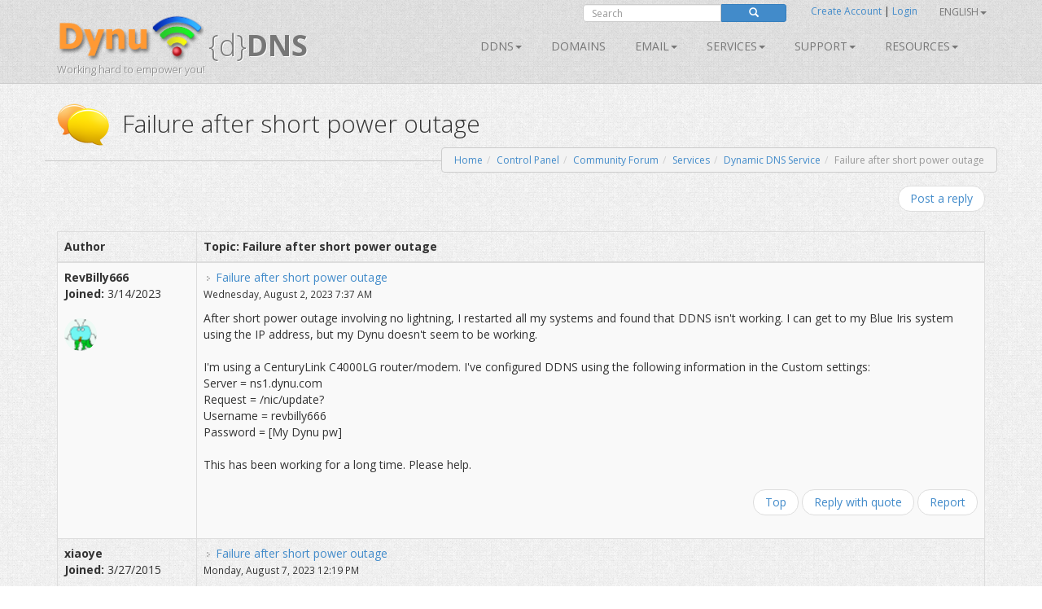

--- FILE ---
content_type: text/html; charset=utf-8
request_url: https://www.dynu.com/Forum/ViewTopic/Failure-after-short-power-outage/17194
body_size: 10837
content:
<!doctype html>
<!--[if lt IE 7]> <html class="no-js lt-ie9 lt-ie8 lt-ie7" lang="en"> <![endif]-->
<!--[if IE 7]>    <html class="no-js lt-ie9 lt-ie8" lang="en"> <![endif]-->
<!--[if IE 8]>    <html class="no-js lt-ie9" lang="en"> <![endif]-->
<!--[if gt IE 8]><!--> <html class="no-js" lang="en"> <!--<![endif]-->
<head>
	<title>Failure after short power outage | Community Forum | Dynu User Group 
</title>
    <meta charset="utf-8">
	
	
    
    <meta name="apple-mobile-web-app-capable" content="yes">
    <meta name="viewport" content="width=device-width, initial-scale=1">

	<link rel="alternate" href="http://www.dynu.com/en-US" hreflang="en" />
	<link rel="alternate" href="http://www.dynu.com/fr-FR" hreflang="fr" />
	<link rel="alternate" href="http://www.dynu.com/zh-CN" hreflang="zh" />
	<link rel="alternate" href="http://www.dynu.com" hreflang="x-default" />
	
	<meta name="norton-safeweb-site-verification" content="10jaegdvqfneijkovafzpcp6-46svxg0y14d59v4uwm15pr263zn8v6nng8pkv5buu2-sbbv9sq63k1qtdkq2m16s21r1mj5bj4ahcab5zvyp9xgyyztuwm58okddu3h" />
	<meta name="reply-to" content="support&#64;dynu.com">
	<meta name="Rating" content="General">
	<meta name="distribution" content="Global">
	<meta name="Copyright" content="Dynu">
	<meta name="Classification" content="services">
	<meta name="description" content=" 
">
	<meta name="msvalidate.01" content="75F5ECF52C0B34E17FE410D7D0D0C802">
	<meta property="og:title" content="Dynu">
	<meta property="og:type" content="company">
	<meta property="og:url" content="http://www.dynu.com">
	<meta property="og:image" content="http://www.dynu.com/content/images/logodynu.png">
	<meta property="fb:admins" content="708750180">
		<meta property="og:site_name" content="Dynu Systems - Free dynamic DNS service">
		<meta name="keywords" content="free dynamic dns, free, dynamic dns, dynamic ip, ddns, IP, DNS, redirect, address, static, alias, name, dynamic ip">
		<meta name="keywords" content="dynamic dns, ddns, dynamic ip, public dns, name server, url redirection, cloak, smtp relay, backup smtp">
		<link href="https://plus.google.com/+DynuSystems" rel="publisher" />
			
	<link href="//fonts.googleapis.com/css?family=Open+Sans:400,300,400italic,600,600italic,700,700italic,300italic" rel="stylesheet" type="text/css">
	
	<link href="/bundles/css?v=6OwoXroHHRD4NoAK4QNoVMSB85NbWCnPSxHoMLswqE81" rel="stylesheet"/>

	
	
    
    <!-- Fav and touch icons -->
	<link rel="shortcut icon" href="https://www.dynu.com/favicon.ico" type="image/x-icon" />
	<link rel="icon" sizes="16x16" type="image/png" href="/favicon-16x16.png" />
	<link rel="icon" sizes="32x32" type="image/png" href="/favicon-32x32.png" />
	<link rel="icon" sizes="96x96" type="image/png" href="/favicon-96x96.png" />	
	<link rel="apple-touch-icon" href="/apple-touch-icon.png" />
	<link rel="apple-touch-icon" sizes="57x57" href="/apple-touch-icon-57x57.png" />
	<link rel="apple-touch-icon" sizes="60x60" href="/apple-touch-icon-60x60.png" />
	<link rel="apple-touch-icon" sizes="72x72" href="/apple-touch-icon-72x72.png" />
	<link rel="apple-touch-icon" sizes="76x76" href="/apple-touch-icon-76x76.png" />
	<link rel="apple-touch-icon" sizes="114x114" href="/apple-touch-icon-114x114.png" />
	<link rel="apple-touch-icon" sizes="120x120" href="/apple-touch-icon-120x120.png" />
	<link rel="apple-touch-icon" sizes="144x144" href="/apple-touch-icon-144x144.png" />
	<link rel="apple-touch-icon" sizes="152x152" href="/apple-touch-icon-152x152.png" />
	<link rel="apple-touch-icon" sizes="180x180" href="/apple-touch-icon-180x180.png" />
	
	
	<meta name="msapplication-TileImage" content="/mstile-144x144.png"/>
	<meta name="msapplication-TileColor" content="#00aba9"/>
	
    <!-- Force jQuery load -->
	<script>window.jQuery || document.write('<script src="/scripts/jquery-3.5.0.min.js"><\/script>')</script>
    

    <script async src="https://www.googletagmanager.com/gtag/js?id=G-5H3F3H4F6Q"></script>
    <script>
        window.dataLayer = window.dataLayer || [];
        function gtag(){dataLayer.push(arguments);}
        gtag('js', new Date());

        gtag('config', 'G-5H3F3H4F6Q');
    </script>

		<script type="application/ld+json">
		{
		  "@context" : "http://schema.org",
		  "@type" : "Organization",
		  "name" : "Dynu",
		  "url" : "https://www.dynu.com",
		  "sameAs" : [
		    "https://twitter.com/DynuSystems",
		    "https://plus.google.com/+DynuSystems",
		    "https://www.facebook.com/DynuSystems",
		    "https://foursquare.com/v/dynu-systems-inc/555d1aaf498e473719d36a0e",
		    "http://www.yelp.com/biz/dynu-systems-inc-chandler"
		 ]
		}
		</script> 
		
</head>
<body class="">
    
	


<div class="modal fade" id="defaultModal" tabindex="-1" role="dialog" aria-hidden="true">
    
    <div id="defaultModalDialog" class="modal-dialog" style="width: 90%;">
        <div class="modal-content">
            <div class="modal-header">
                <button type="button" class="close" data-dismiss="modal" aria-hidden="true">&times;</button>
                <h4 class="modal-title" id="defaultModalTitle">
Dynamic DNS                </h4>
            </div>
            <div class="modal-body">
                <div id="defaultModalBody"></div>
            </div>
            <div class="modal-footer">
                <div id="defaultModalFooter"></div>
            </div>
        </div>
    </div>
</div>

<header>
    <div class="container">
        <div class="navbar navbar-default" role="navigation">
            <div class="container-fluid">
                <div class="navbar-header">
                    <a class="navbar-brand" href="/en-US/">
                        <img src="/content/images/logodynu.png" alt="Dynu Systems" height="60" width="180"><br />
                        <span class="logo_title hidden-xs">
{d}<strong>DNS</strong>                        </span>
<span class="logo_subtitle hidden-xs" style="position: absolute; top: 60px;">Working hard to empower you!</span>                    </a>
                    <a class="btn btn-navbar btn-default navbar-toggle" data-toggle="collapse" data-target=".navbar-collapse"><span class="nb_left pull-left"> <span class="fa fa-reorder"></span></span> <span class="nb_right pull-right">Menu</span> </a>
                </div>
                <div id="sign" style="position:absolute;top:-10px;right: 0px;">
                    <div class="row">
                        <div class="col-xs-6 hidden-xs hidden-sm">
                                <div class="form-group pull-right">
                                    <form action="https://www.google.com/search" id="search-form" class="pull-right" method="get">
                                        <div class="input-group manager searchfield">
                                            <input id="q" name="q" type="search" value="" class="form-control manager searchfield" placeholder="Search">
                                            <input name="qq" type="hidden" value="">
                                            <span class="input-group-btn">
                                                <button class="btn btn-xs btn-primary" type="submit"><span class="glyphicon glyphicon-search"></span></button>
                                            </span>
                                        </div>
                                        
                                    </form>
                                </div>
                                <script type="text/javascript">
										$("#search-form").submit(function( event ) {
			  								$("#q").val("site:www.dynu.com " + $("#q").val());
										});
                                </script>
                        </div>
                        <div class="col-xs-6 sameline">
<a href="/en-US/ControlPanel/CreateAccount">Create Account</a>                                <span> | </span>
<a href="/en-US/ControlPanel/Login">Login</a>                                <span class="sameline hidden-xs hidden-sm">&nbsp;&nbsp;&nbsp;&nbsp;&nbsp;&nbsp;&nbsp;&nbsp;&nbsp;&nbsp;&nbsp;&nbsp;&nbsp;&nbsp;&nbsp;</span>
	

	<ul class="nav pull-right navbar-nav navbar-top hidden-xs hidden-sm">    	
        <li class="dropdown">
                <a data-toggle="dropdown" class="dropdown-toggle" href="#">English<span class="caret"></span></a>
                                                <ul class="dropdown-menu">
                                    <li><a href="/fr-FR/Forum/ViewTopic/Failure-after-short-power-outage/17194">Fran&#231;ais</a></li>
                                    <li><a href="/it-IT/Forum/ViewTopic/Failure-after-short-power-outage/17194">Italiano</a></li>
                                    <li><a href="/zh-CN/Forum/ViewTopic/Failure-after-short-power-outage/17194">中文</a></li>
            </ul>
        </li>
	</ul>
                        </div>
                    </div>
                </div>
<div class="collapse navbar-collapse"> <!--style="margin-top: 0px;"-->
    <ul class="nav pull-right navbar-nav">    	
    	
    				<li class="dropdown"> <a data-toggle="dropdown" class="dropdown-toggle" href="/en-US/DynamicDNS">DDNS<span class="caret"></span></a>
				<ul class="dropdown-menu">	
				   <li><a href="/en-US/DynamicDNS">Main</a></li>
                    <li><a href="/en-US/Membership">Membership</a></li>
                    <li><a href="/en-US/ControlPanel/AddDDNS">Sign Up</a></li>
                    <li><a href="/en-US/DynamicDNS/IPUpdateClient">Setup</a></li>
                    <li><a href="/en-US/DynamicDNS/IP-Update-Protocol">IP Update Protocol</a></li>
				</ul>
	         </li>
        		        	<li><a href="/en-US/ControlPanel/AddDomainRegistration">Domains</a></li>
        			<li class="dropdown"> <a data-toggle="dropdown" class="dropdown-toggle" href="/en-US/Email">Email<span class="caret"></span></a>
				<ul class="dropdown-menu">
					<li><a href="/en-US/Email">Main</a></li>
					<li><a href="/en-US/Email/Backup">Email Backup
</a></li>
					<li><a href="/en-US/Email/StoreForward">Email Store/Forward</a></li>
					<li><a href="/en-US/Email/Forwarding">Email Forward</a></li>
					<li><a href="/en-US/Email/Outbound-SMTP-Relay">Outbound SMTP Relay</a></li>
					<li><a href="/en-US/Email/FullService">Full Service Email</a></li>
				</ul>
	        </li>
        				<li class="dropdown"> <a data-toggle="dropdown" class="dropdown-toggle" href="#">SERVICES<span class="caret"></span></a>
					<ul class="dropdown-menu">
						
                        <li><a href="/en-US/DNS-Failover">DNS Failover</a></li>
						<li><a href="/en-US/ControlPanel/AddDomainRegistration">Domains</a></li>
						<li><a href="/en-US/DynamicDNS">Dynamic DNS</a></li>
						<li><a href="/en-US/Email">Email</a></li>
						<li><a href="/en-US/SSL-Certificate">SSL Certificates</a></li>
                        <li><a href="/en-US/ControlPanel/AddVPS"><text>VPS</text></a></li>
					</ul>
		        </li>
		<li class="dropdown"> <a data-toggle="dropdown" class="dropdown-toggle" href="#">Support<span class="caret"></span></a>
			<ul class="dropdown-menu">
				<li><a href="/en-US/Support/ContactUs">Contact Us</a></li>
				<li><a href="/en-US/Resources/FAQ">FAQ</a></li>
               	<li><a href="/en-US/Resources/Tutorials">Tutorials</a></li>				
               		<li><a href="/en-US/Forum/Index">Forum</a></li>
              </ul>
        </li>
        
		<li class="dropdown"> <a data-toggle="dropdown" class="dropdown-toggle" href="#">Resources<span class="caret"></span></a>
		    <ul class="dropdown-menu">
                    <li><a href="/en-US/Resources/API">API</a></li>
			    <li><a href="/en-US/Blog">Blog</a></li>
                    <li><a href="/en-US/Resources/DNS-Records">DNS Records</a></li>
                    <li><a href="/en-US/Resources/Downloads">Downloads</a></li>
			    <li><a href="/en-US/NetworkTools">Network Tools</a></li>
                <li><a href="/en-US/SSLTools">SSL Tools</a></li>
		    </ul>
        </li>
    </ul>
</div>

            </div>
        </div>
    </div>
</header>



<div class="main">

    <!--Toastr-->
<script type="text/javascript">

    $(document).ready(function () {

        toastr.options = {
            "closeButton": true,
            "debug": false,
            "newestOnTop": false,
            "progressBar": false,
            "positionClass": "toast-top-right",
            "preventDuplicates": false,
            "onclick": null,
            "showDuration": "300",
            "hideDuration": "1000",
            "timeOut": "8000",
            "extendedTimeOut": "1000",
            "showEasing": "swing",
            "hideEasing": "linear",
            "showMethod": "fadeIn",
            "hideMethod": "fadeOut"
        }

    });

    function setToastr(informationToastr, successToastr, errorToastr, warningToastr) {
        if (informationToastr != null && informationToastr != '') { toastr.options.hideDuration = 5000; toastr["info"](informationToastr, "Heads up!"); toastr.options.hideDuration = 1000; }
        if (successToastr != null && successToastr != '') { toastr["success"](successToastr, "Well done!"); }
        if (errorToastr != null && errorToastr != '') { toastr["error"](errorToastr, "Oh snap!"); }
        if (warningToastr != null && warningToastr != '') { toastr.options.hideDuration = 2000; toastr["warning"](warningToastr, "Warning!"); toastr.options.hideDuration = 1000; }
    }

    function clearToastr() {
        toastr.clear();
    }

</script>


    <!--Messages-->
<section>
	<div class="container">
		<div id="divInformationMessage" class="alert-info row" style="display:none;">
		    <div class="col-md-11">
		        <img src="/content/images/icons/icon-big-information.png" alt="Heads up!" style="margin-top: 0px; margin-left: 0px; padding: 5px; float: left; width: 48px; height: 48px; border: 0;" width="48" height="48" class="absmiddle"> <h5><strong>Heads up!</strong><br/>
				<span id="divInformationMessageText"> </span></h5>
		    </div>
		    <div class="col-md-1 text-center pull-right">
		        <button type="button" class="close" aria-hidden="true">&times;</button>
		    </div>
		</div>	
		
		<div id="divSuccessMessage" class="alert-success row" style="display:none;">
		    <div class="col-md-11">
		        <img src="/content/images/icons/icon-big-success.png" alt="Well done!" style="margin-top: 0px; margin-left: 0px; padding: 5px; float: left; width: 48px; height: 48px; border: 0;" width="48" height="48" class="absmiddle"> <h5><strong>Well done!</strong><br/>
				<span id="divSuccessMessageText"> </span></h5>
		    </div>
		    <div class="col-md-1 text-center pull-right">
		        <button type="button" class="close" aria-hidden="true">&times;</button>
		    </div>
		</div>	
		
		<div id="divErrorMessage" class="alert-error row" style="display:none;">
		    <div class="col-md-11">
		        <img src="/content/images/icons/icon-big-error.png" alt="Oh snap!" style="margin-top: 0px; margin-left: 0px; padding: 5px; float: left; width: 48px; height: 48px; border: 0;" width="48" height="48" class="absmiddle"> <h5><strong>Oh snap!</strong><br/>
				<span id="divErrorMessageText"> </span></h5>
		    </div>
		    <div class="col-md-1 text-center pull-right">
		        <button type="button" class="close" aria-hidden="true">&times;</button>
		    </div>
		</div>	
		
		<div id="divWarningMessage" class="alert-warning row" style="display:none;">
		    <div class="col-md-11">
		        <img src="/content/images/icons/icon-big-warning.png" alt="Warning!" style="margin-top: 0px; margin-left: 0px; padding: 5px; float: left; width: 48px; height: 48px; border: 0;" width="48" height="48" class="absmiddle"> <h5><strong>Warning!</strong><br/>
				<span id="divWarningMessageText"> </span></h5>
		    </div>
		    <div class="col-md-1 text-center pull-right">
		        <button type="button" class="close" aria-hidden="true">&times;</button>
		    </div>
		</div>	
	</div>
</section>



    <!--Breadcrumb-->
 
	<section class="hgroup" style="padding-bottom:20px;">
	    <div class="container">
			                <div class="visible-xs">
                    <h1><img id="HGroupImage" src="/content/images/icons/icon-big-chatyellow.png" width="48" height="48" class="absmiddle" alt="Failure after short power outage">&nbsp;Failure after short power...</h1>
                </div>
                <div class="hidden-xs">
                    <h1><img id="HGroupImage" src="/content/images/icons/icon-big-chatyellow.png" width="64" height="64" class="absmiddle" alt="Failure after short power outage">&nbsp;&nbsp;Failure after short power outage</h1>
                </div>
	        	        	<div class="hidden-xs">
		        	<ul id="breadCrumb" class="breadcrumb pull-right">
	        			<li><a id="LinkHomeBreadcrumb" href="/">Home</a></li><li><a id="LinkControlPanelBreadcrumb" href=/en-US/ControlPanel>Control Panel</a></li><li><a id="LinkCommunityBreadcrumb" href=/en-US/Forum/Index>Community Forum</a></li><li><a id="LinkCommunityBreadcrumb" href=/en-US/Forum/ViewCategory/Services/4>Services</a></li><li><a id="LinkCommunityBreadcrumb" href=/en-US/Forum/ViewForum/Dynamic-DNS-Service/6>Dynamic DNS Service</a></li><li class=active>Failure after short power outage</li>
	    			</ul>
    			</div>
	        	<div class="visible-xs">
		        	<ul id="breadCrumbxs" class="breadcrumb pull-right">
<li><a id="LinkXSCommunityBreadcrumb" href=/en-US/Forum/Index>Community Forum</a></li><li class=active>Failure after short power outage</li>	    			</ul>
    			</div>
	    </div>
	</section>


    <!--Alerts-->
<section>
    
    <div class="container" style="position: absolute; top: 60px; left: 50%; width: 800px; z-index: 999; margin: -50px 0 0 -400px; ">
    	
		<div id="divInformationAlert" style="display: none;" class="alert alert-info alert-dismissable"> <a onclick="$('#divInformationAlert').hide();" class="close">×</a> <h5><img src="/content/images/icons/icon-big-information.png" alt="Heads up!" style="margin-top: -10px; margin-left: -10px; padding: 5px; float: left; width: 64px; height: 64px;" width="64" height="64" class="absmiddle"> <strong>Heads up!</strong> <span id="divInformationAlertText">    </span></h5> </div>

		<div id="divSuccessAlert" style="display: none;" class="alert alert-success alert-dismissable"> <a onclick="$('#divSuccessAlert').hide();" class="close">×</a> <h5><img src="/content/images/icons/icon-big-success.png" alt="Well done!" style="margin-top: -10px; margin-left: -10px; padding: 5px; float: left; width: 64px; height: 64px;" width="64" height="64" class="absmiddle"> <strong>Well done!</strong> <span id="divSuccessAlertText">    </span></h5> </div>
		
		<div id="divErrorAlert" style="display: none;" class="alert alert-error alert-dismissable"> <a onclick="$('#divErrorAlert').hide();" class="close">×</a> <h5><img src="/content/images/icons/icon-big-error.png" alt="Oh snap!" style="margin-top: -10px; margin-left: -10px; padding: 5px; float: left; width: 64px; height: 64px;" width="64" height="64" class="absmiddle"> <strong>Oh snap!</strong> <span id="divErrorAlertText">    </span></h5> </div>
		
		<div id="divWarningAlert" style="display: none;" class="alert alert-warning alert-dismissable"> <a onclick="$('#divWarningAlert').hide();" class="close">×</a> <h5><img src="/content/images/icons/icon-big-warning.png" alt="Warning!" style="margin-top: -10px; margin-left: -10px; padding: 5px; float: left; width: 64px; height: 64px;" width="64" height="64" class="absmiddle"> <strong>Warning!</strong> <span id="divWarningAlertText">    </span></h5> </div>

	</div>
	
</section>




    <script type="text/javascript">

    $(document).ready(function() {
    	
		if('' != '' || '' != '') { $('#divInformationAlert').show(); $('#divInformationAlertText').html(' '); } else { $('#divInformationAlert').hide(); }
		if('' != '' || '' != '') { $('#divSuccessAlert').show(); $('#divSuccessAlertText').html(' '); } else { $('#divSuccessAlert').hide(); }
		if('' != '' || '' != '') { $('#divErrorAlert').show(); $('#divErrorAlertText').html(' '); } else { $('#divErrorAlert').hide(); }
		if('' != '' || '' != '') { $('#divWarningAlert').show(); $('#divWarningAlertText').html(' '); } else { $('#divWarningAlert').hide(); }
		
		setTimeout(function(){
			
			$('#divSuccessAlert').delay(10000).fadeOut(200);
			$('#divErrorAlert').delay(10000).fadeOut(200);
			$('#divWarningAlert').delay(10000).fadeOut(200);			
		}, 5000);

		setToastr('', '', '', '');

	});
	
    function clearAlerts() {
        $('#divInformationAlert').hide();
        $('#divInformationAlertText').html('');
        $('#divSuccessAlert').hide();
        $('#divSuccessAlertText').html('');
        $('#divErrorAlert').hide();
        $('#divErrorAlertText').html('');
        $('#divWarningAlert').hide();
        $('#divWarningAlertText').html('');
    }

    function setTimeoutAlerts() {
        setTimeout(function () {
            $('#divInformationAlert').delay(10000).fadeOut(200);
            $('#divSuccessAlert').delay(10000).fadeOut(200);
            $('#divErrorAlert').delay(10000).fadeOut(200);
            $('#divWarningAlert').delay(10000).fadeOut(200);
        }, 5000);
    }

    function setAlerts(informationAlert, successAlert, errorAlert, warningAlert) {
        if (informationAlert != null && informationAlert != '') { $('#divInformationAlertText').html(informationAlert); $('#divInformationAlert').show(); }
        if (successAlert != null && successAlert != '') { $('#divSuccessAlertText').html(successAlert); $('#divSuccessAlert').show(); }
        if (errorAlert != null && errorAlert != '') { $('#divErrorAlertText').html(errorAlert); $('#divErrorAlert').show(); }
        if (warningAlert != null && warningAlert != '') { $('#divWarningAlertText').html(warningAlert); $('#divWarningAlert').show(); }

        if ((informationAlert != null && informationAlert != '') || (successAlert != null && successAlert != '') || (errorAlert != null && errorAlert != '') || (warningAlert != null && warningAlert != '')) { setTimeoutAlerts(); }
    }
	
</script>

<script type="text/javascript">

    $(document).ready(function () {
    
        if('' != '' || '' != '') { $('#divInformationMessage').show(); $('#divInformationMessageText').html(''); } else { $('#divInformationMessage').hide(); }
		if('' != '' || '' != '') { $('#divSuccessMessage').show(); $('#divSuccessMessageText').html(''); } else { $('#divSuccessMessage').hide(); }
		if('' != '' || '' != '') { $('#divErrorMessage').show(); $('#divErrorMessageText').html(''); } else { $('#divErrorMessage').hide(); }
		if('' != '' || '' != '') { $('#divWarningMessage').show(); $('#divWarningMessageText').html(''); } else { $('#divWarningMessage').hide(); }
    	
    	
    	
        setTimeout(function () {
            $('#divSuccessMessage').delay(10000).fadeOut(200);
            $('#divErrorMessage').delay(10000).fadeOut(200);
            $('#divWarningMessage').delay(10000).fadeOut(200);
        }, 5000);
    });
    
    function clearMessages() {
        $('#divInformationMessage').hide();
        $('#divInformationMessageText').html('');
        $('#divSuccessMessage').hide();
        $('#divSuccessMessageText').html('');
        $('#divErrorMessage').hide();
        $('#divErrorMessageText').html('');
        $('#divWarningMessage').hide();
        $('#divWarningMessageText').html('');
    }

    function setTimeoutMessages() {
        setTimeout(function () {
            $('#divInformationMessage').delay(10000).fadeOut(200);
            $('#divSuccessMessage').delay(10000).fadeOut(200);
            $('#divErrorMessage').delay(10000).fadeOut(200);
            $('#divWarningMessage').delay(10000).fadeOut(200);
        }, 5000);
    }

    function setMessages(informationMessage, successMessage, errorMessage, warningMessage) {
        
        if (informationMessage != null && informationMessage != '') { $('#divInformationMessageText').html(informationMessage); $('#divInformationMessage').show(); }
        if (successMessage != null && successMessage != '') { $('#divSuccessMessageText').html(successMessage); $('#divSuccessMessage').show(); }
        if (errorMessage != null && errorMessage != '') { $('#divErrorMessageText').html(errorMessage); $('#divErrorMessage').show(); }
        if (warningMessage != null && warningMessage != '') { $('#divWarningMessageText').html(warningMessage); $('#divWarningMessage').show(); }

        if ((informationMessage != null && informationMessage != '') || (successMessage != null && successMessage != '') || (errorMessage != null && errorMessage != '') || (warningMessage != null && warningMessage != '')) { setTimeoutMessages(); }
    }

    $("#divInformationMessage .close").on("click", function () {
        $("#divInformationMessage").hide();
        $('#divInformationMessageText').html('');
    });

    $("#divSuccessMessage .close").on("click", function () {
        $("#divSuccessMessage").hide();
        $('#divSuccessMessageText').html('');
    });

    $("#divErrorMessage .close").on("click", function () {
        $("#divErrorMessage").hide();
        $('#divErrorMessageText').html('');
    });

    $("#divWarningMessage .close").on("click", function () {
        $("#divWarningMessage").hide();
        $('#divWarningMessageText').html('');
    });


</script>


<section>
    <div class="container">

        <div class="row">
            <div class="col-xs-12 col-sm-6 col">


            </div>
            <div class="col-xs-12 col-sm-6">
                <ul class="pager pull-right shrink">
                    <li>
                        <a href="/en-US/Forum/CreatePost/Failure-after-short-power-outage/17194">Post a reply</a>
                    </li>
                </ul>
            </div>
        </div>

        <div class="visible-xs">
            <h4>
                <strong>Topic: Failure after short power outage</strong>
            </h4>
            <div class="list-group">
                    <div id="forumPost19831ListGroupItem" class="list-group-item">
                        <div class="list-group-item-heading">
                            <div class="pull-right"><img src="https://secure.gravatar.com/avatar/038fd0307afd80b28121388f034e177d?s=32&amp;d=monsterid" class="circle-avatar-smaller" /></div>
                            <a name="Post19831Marker"></a>
                            <strong>
                                <img src="/content/img/forum/icon_post_target.gif" width="11" height="9" alt="Post" title="Post"> Failure after short power outage
                            </strong>
                            <br />
                            <small>by <strong>RevBilly666</strong> on Wednesday, August 2, 2023</small>
                        </div>
                        <div class="list-group-item-text">
                            <br />
                            
                            <div class="content img-responsive">
                                After short power outage involving no lightning, I restarted all my systems and found that DDNS isn&#39;t working. I can get to my Blue Iris system using the IP address, but my Dynu doesn&#39;t seem to be working. </br></br>I&#39;m using a CenturyLink C4000LG router/modem. I&#39;ve configured DDNS using the following information in the Custom settings: </br>Server = ns1.dynu.com</br>Request = /nic/update? </br>Username = revbilly666</br>Password = [My Dynu pw] </br></br>This has been working for a long time. Please help. </br>
                                
                            </div>
                            
                            
                        </div>
                        <br />
                        <small>
                            <a href="/en-US/Forum/CreatePost/Failure-after-short-power-outage/17194?replyTo=19831">Reply with quote</a>
                                |
<a href="/en-US/Forum/Report/Failure-after-short-power-outage/19831">Report</a>                                                    </small>
                    </div>
                    <div id="forumPost19845ListGroupItem" class="list-group-item">
                        <div class="list-group-item-heading">
                            <div class="pull-right"><img src="https://secure.gravatar.com/avatar/7ba9b94cf6fc8405989552e5d50ae419?s=32&amp;d=monsterid" class="circle-avatar-smaller" /></div>
                            <a name="Post19845Marker"></a>
                            <strong>
                                <img src="/content/img/forum/icon_post_target.gif" width="11" height="9" alt="Post" title="Post"> Re: Failure after short power outage
                            </strong>
                            <br />
                            <small>by <strong>xiaoye</strong> on Monday, August 7, 2023</small>
                        </div>
                        <div class="list-group-item-text">
                            <br />
                            
                            <div class="content img-responsive">
                                The server name should be api.dynu.com.
                                
                            </div>
                            
                            
                        </div>
                        <br />
                        <small>
                            <a href="/en-US/Forum/CreatePost/Failure-after-short-power-outage/17194?replyTo=19845">Reply with quote</a>
                                |
<a href="/en-US/Forum/Report/Failure-after-short-power-outage/19845">Report</a>                                                    </small>
                    </div>
            </div>
        </div>

        <div class="hidden-xs">

            <table class="table table-bordered table-striped">
                <thead>
                    <tr>
                        <th style="width:15%;">Author<a name="topictop"></a></th>
                        <th style="width:85%;">Topic: Failure after short power outage</th>
                    </tr>
                </thead>
                <tbody>
                        <tr id="forumPost19831Row" class="">
                            <td>
                                <strong>RevBilly666</strong><br />
                                <strong>Joined:</strong> 3/14/2023<br />
                                <br />
                                <img src="https://secure.gravatar.com/avatar/038fd0307afd80b28121388f034e177d?s=32&amp;d=monsterid" class="circle-avatar-smaller" />
                            </td>
                            <td>
                                <a name="Post19831Marker"></a>
                                <img src="/content/img/forum/icon_post_target.gif" width="11" height="9" alt="Post" title="Post">
                                <a href="#">Failure after short power outage</a><br />
                                <small>Wednesday, August 2, 2023 7:37 AM</small>
                                <p></p>
                                
                                <div class="content img-responsive">
                                    After short power outage involving no lightning, I restarted all my systems and found that DDNS isn&#39;t working. I can get to my Blue Iris system using the IP address, but my Dynu doesn&#39;t seem to be working. </br></br>I&#39;m using a CenturyLink C4000LG router/modem. I&#39;ve configured DDNS using the following information in the Custom settings: </br>Server = ns1.dynu.com</br>Request = /nic/update? </br>Username = revbilly666</br>Password = [My Dynu pw] </br></br>This has been working for a long time. Please help. </br>
                                    
                                </div>
                                
                                
                                <div class="row">
                                    <div class="col-xs-12">
                                        <ul class="pager pull-right">
                                            <li>
                                                <a href="#topictop">Top</a>
                                                <a href="/en-US/Forum/CreatePost/Failure-after-short-power-outage/17194?replyTo=19831">Reply with quote</a>
<a href="/en-US/Forum/Report/Failure-after-short-power-outage/19831">Report</a>                                                                                            </li>
                                        </ul>
                                    </div>
                                </div>
                            </td>
                        </tr>
                        <tr id="forumPost19845Row" class="">
                            <td>
                                <strong>xiaoye</strong><br />
                                <strong>Joined:</strong> 3/27/2015<br />
                                <br />
                                <img src="https://secure.gravatar.com/avatar/7ba9b94cf6fc8405989552e5d50ae419?s=32&amp;d=monsterid" class="circle-avatar-smaller" />
                            </td>
                            <td>
                                <a name="Post19845Marker"></a>
                                <img src="/content/img/forum/icon_post_target.gif" width="11" height="9" alt="Post" title="Post">
                                <a href="#">Failure after short power outage</a><br />
                                <small>Monday, August 7, 2023 12:19 PM</small>
                                <p></p>
                                
                                <div class="content img-responsive">
                                    The server name should be api.dynu.com.
                                    
                                </div>
                                
                                
                                <div class="row">
                                    <div class="col-xs-12">
                                        <ul class="pager pull-right">
                                            <li>
                                                <a href="#topictop">Top</a>
                                                <a href="/en-US/Forum/CreatePost/Failure-after-short-power-outage/17194?replyTo=19845">Reply with quote</a>
<a href="/en-US/Forum/Report/Failure-after-short-power-outage/19845">Report</a>                                                                                            </li>
                                        </ul>
                                    </div>
                                </div>
                            </td>
                        </tr>
                </tbody>
            </table>

        </div>


        <div class="row">
            <div class="col-xs-12 col-sm-6 col">


            </div>
            <div class="col-xs-12 col-sm-6">
                <ul class="pager pull-right shrink">
                    <li>
                        <a href="/en-US/Forum/CreatePost/Failure-after-short-power-outage/17194">Post a reply</a>
                    </li>
                </ul>
            </div>
        </div>

<div class="row">
    <div class="col-xs-12">
        <div class="hidden-xs">
            <img class="pushpinyellow small" src="/content/images/icons/icon-big-pushpinyellow.png"> <em>It is currently Sunday, February 1, 2026 11:02 PM US Mountain Standard Time</em>
        </div>
        <div class="visible-xs">
            <em>Sunday, February 1, 2026 11:02 PM</em>
        </div>
    </div>
</div>

    </div>
</section>

<script type="text/javascript">

	$(document).ready(function() {


	});


</script>

    <footer>
        <section class="twitter_feed_wrapper">
            <div class="container">
<div class="row">
  <div class="col-md-4">
    Share this page
  </div>
  <div class="col-md-4">
  </div>
  <div class="col-md-4">
    <a href="/Support">Join the community &gt;</a>
  </div>
</div>


            </div>
        </section>
        <section id="footer_teasers_wrapper">
            <div class="container">
                <div class="row">
                    <div class="footer_teaser col-sm-4 col-md-4">
                        <h3>News</h3>
                            <a class="twitter-timeline" data-height="300" data-theme="dark" href="https://twitter.com/DynuSystems">Tweets by DynuSystems</a>
                            <script async src="//platform.twitter.com/widgets.js" charset="utf-8"></script>
                                                                    </div>
                    <div class="footer_teaser col-sm-4 col-md-4">
                        <h3>About us</h3>
                        <p>Since 1997, we have been committed to providing innovative services along with rich features. It&#39;s about what you need to do and achieve. We are honored to be your partners along the way. Proudly based in Arizona, USA!</p>
                        <br />
                        <p><i class="fa fa-envelope"></i> info@dynu.com </p>
                        
                        <br />
                        <p class="text-center"> <a href="/en-US/Legal/TermsOfUse">Terms of Use</a> | <a href="/en-US/Legal/PrivacyPolicy">Privacy Policy</a> | <a href="/en-US/Legal/ReportAbuse">Report Abuse</a></p>
                        <br />
                        <div class="text-center"><img alt="We accept major credit cards and Bitcoin!" src="/content/images/paymentmethods.png" width="238" height="64" class="paymentmethods"></div>
                        <br />
                            <div class="text-center">
                                <a href="https://www.icann.org" target="_blank"><img alt="We are an ICANN accredited registrar." src="/content/images/icann-logo.png" width="50" height="50" class="icannlogo"></a>
                                &nbsp;We are an ICANN accredited registrar.
                            </div>
                    </div>
                    <div class="footer_teaser col-sm-4 col-md-4">
                        <h3>Share this page</h3>
                        <p>Get the word out. Share this page with your colleagues, friends and family.</p>
                        <br />
                            <div class="row">
                                <div class="col-xs-4">
                                    <a href="https://www.facebook.com/DynuSystems" target="_blank"><img alt="Keep in touch with us on Facebook" src="/content/images/facebook.png" width="64" height="64"></a>
                                </div>
                                <div class="col-xs-4">
                                    <a href="https://www.twitter.com/DynuSystems" target="_blank"><img alt="Follow us on Twitter" src="/content/images/twitter.png" width="64" height="64"></a>
                                </div>
                                <div class="col-xs-4">
                                    <a href="https://plus.google.com/+DynuSystems" target="_blank"><img alt="Look us up on Google Plus" src="/content/images/google.png" width="64" height="64"></a>
                                </div>
                            </div>
                                                
                        <br />
                        <br />
                        <div class="row">
                            <div class="col-xs-5">
                                SERVICES<br />
                                <br />
                                    <a href="/en-US/DynamicDNS"><small>Dynamic DNS</small></a><br />
                                    <a href="/en-US/ControlPanel/AddDomainRegistration"><small>Domain Registration</small></a><br />
                                    <a href="/en-US/Email"><small>Email Service</small></a><br />
                                    <a href="/en-US/SSL-Certificate"><small>SSL Certificate</small></a><br />
                            </div>
                            <div class="col-xs-4">
                                RESOURCES<br />
                                <br />
                                <a href="/en-US/Resources/API"><small>API</small></a><br />
                                    <a href="/en-US/Resources/Downloads"><small>Downloads</small></a><br />
                                <a href="/en-US/Resources/Tutorials"><small>Tutorials</small></a><br />
                                <a href="/en-US/NetworkTools"><small>Network Tools</small></a><br />
                            </div>
                            <div class="col-xs-3">
                                HELP<br />
                                <br />
                                <a href="/en-US/Support/ContactUs"><small>Contact</small></a><br />
                                <a href="/en-US/Resources/FAQ"><small>FAQ</small></a><br />
                                    <a href="/en-US/Forum/Index"><small>Forum</small></a><br />
                                <a href="/en-US/Support"><small>Support</small></a><br />
                            </div>
                        </div>
                    </div>
                </div>
            </div>
        </section>
        <section class="copyright">
            <div class="container">
                <div class="row">
                    <div class="col-sm-8 col-md-8"> <h5>Copyright &#169; 1997-2026 Dynu Systems, Inc. All rights reserved.</h5> </div>
                    <div class="text-right col-sm-4 col-md-4">Version 3.30.9521.30341</div>
                </div>
            </div>
        </section>        
    </footer>

</div>
<div class="partialContentsCart" data-url="/en-US/ControlPanel/PartialCart?sourceController=forum&amp;sourceAction=viewtopic">
	<div class="text-center">
					Loading...
	</div>
</div>

<script type="text/javascript">

	// Code to load partial views asynchronously
	$(document).ready(function() {
	
	    $(".partialContentsCart").each(function(index, item) {
			// locate each partial section
			// if it has a URL set, load the contents into the area
			var url = $(item).data("url");
			
			if (url && url.length > 0) {
			
		    	//$(item).load(url);
		    	
				var xhr = $.ajax({
	            	url: url,
	            	success: function(data) {
	              		$(item).html(data);
	            	}
	          	});
	          	
				//$(document).click(function () {
				//    if (xhr) {
				//       xhr.abort();
				//    }
	          	//});

	          	//$(window).bind("beforeunload", function (event) {
	          	//    if (xhr) {
	          	//        xhr.abort();
	          	//    }
	          	//});
		  	}
		});
	
	});

</script>


<script type="text/javascript">

	var redirectTimer;

    $(document).ready(function () {

        $('#defaultModal').on('hidden.bs.modal', function () {
    		cleanBootstrapDialog();
		});

		StartRedirectTimer();

	} );

	

	function StartRedirectTimer() {
		redirectTimer = setTimeout("RedirectToHomepage()", 3600000);
	}

	function RedirectToHomepage() {
		clearTimeout(redirectTimer);
		window.location = '/en-US/';
	}

</script>


		
	<script src="/bundles/javascript?v=zyYkCv0QDd1-yORCLi4v0uJk11GwO_9Yy3BucXpbY2o1"></script>

	
	

    


	
</body>
</html>
